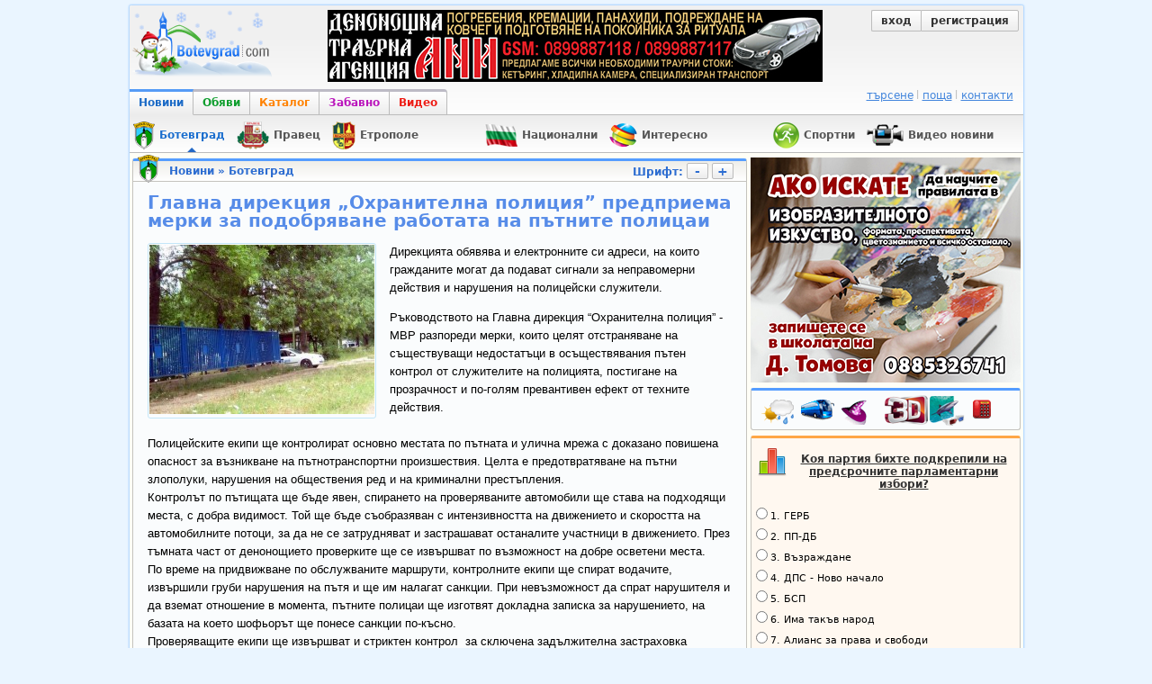

--- FILE ---
content_type: text/html; charset=utf-8
request_url: https://botevgrad.com/news/28509/Glavna-direkciya-Ohranitelna-policiya-predpriema-merki-za-podobryavane-rabotata-na-patnite-policai/
body_size: 13523
content:
<!doctype html>
<html xmlns="http://www.w3.org/1999/xhtml" xmlns:fb="https://www.facebook.com/2008/fbml" xmlns:og="http://ogp.me/ns#" lang="bg">
<head>
<meta http-equiv="Content-Type" content="text/html; charset=utf-8" />
<meta name="Description" content="Дирекцията обявява и електронните си адреси, на които гражданите могат да подават сигнали за неправомерни действия и нарушения на полицейски служители." />
<meta name="Keywords" content="пътна полиция, проверки" />
<meta name="viewport" content="width=1000">
<meta property="fb:app_id" content="203858145350">
<meta property="fb:pages" content="1076620600245781" />
<title>Botevgrad.com :: Главна дирекция „Охранителна полиция” предприема мерки за подобряване работата на пътните полицаи (Новини, Ботевград)</title>
<link type="text/css" rel="stylesheet" href="/css/common-1768122767.css" />
<link rel="icon" type="image/png" href="/images/bcfavicon.png" sizes="16x16" />
<link rel="apple-touch-icon" href="/images/apple-touch-logo-144.png" sizes="144x144" />
<link rel="alternate" type="application/rss+xml" title="Новини от Ботевград (местни новини) - botevgrad.com" href="/RSSNews/Botevgrad/" />
<link rel="alternate" type="application/rss+xml" title="Новини от Правец - botevgrad.com" href="/RSSNews/Pravec/" />
<link rel="alternate" type="application/rss+xml" title="Новини от Етрополе - botevgrad.com" href="/RSSNews/Etropole/" />
<link rel="alternate" type="application/rss+xml" title="Спортни новини - botevgrad.com" href="/RSSNews/Sport/" />
<link rel="alternate" type="application/rss+xml" title="Новини от България - botevgrad.com" href="/RSSNews/BG/" />
<link rel="alternate" type="application/rss+xml" title="Интересно - botevgrad.com" href="/RSSNews/Interesting/" />
<link rel="alternate" type="application/rss+xml" title="Всички новини - botevgrad.com" href="/RSSNews/" />

<meta name="facebook-domain-verification" content="jhohb0ty2n5ou3msycwj3zuhw7se13" />
<meta property="og:type" content="article" />
		<meta property="og:url" content="https://botevgrad.com/news/28509/Glavna-direkciya-Ohranitelna-policiya-predpriema-merki-za-podobryavane-rabotata-na-patnite-policai/" />
		<meta property="article:published_time" content="2010-11-15" />
		<meta property="article:section" content="Ботевград" />
		<meta property="article:tag" content="пътна полиция" />
			<meta property="article:tag" content="проверки" />
			<meta property="og:title" content="Главна дирекция „Охранителна полиция” предприема мерки за подобряване работата на пътните полицаи" />
		<meta property="og:description" content="Дирекцията обявява и електронните си адреси, на които гражданите могат да подават сигнали за неправомерни действия и нарушения на полицейски служители." />
		<meta property="og:image" content="https://botevgrad.com/uploads/news/2/28509/s1_s1IMG837.jpg" />
			

<script type="text/javascript">
	window.queueScript = function (callback) {
		queueScript.queue.push(callback);
	};
	window.queueScript.queue = [];
</script>

	<script defer data-domain="botevgrad.com" src="https://analytics.atlantisnet.bg/js/script.js"></script>
</head>
<body >

	<div id="fb-root"></div>
	<script async defer crossorigin="anonymous" src="https://connect.facebook.net/bg_BG/sdk.js#xfbml=1&version=v12.0" nonce="AvdW8EBc"></script>

<a id="mobile-page-toolbar" href="https://m.botevgrad.com/">
	<span style="vertical-align: middle; display: inline-block;">
		<span class="icon24-phone"></span>
	</span>
	<span style="vertical-align: middle; display: inline-block;">
		Вижте <span class="link-blue">мобилна версия</span> на Botevgrad.COM
	</span>
</a>

	<div class="main">
		<div class="header">
			<a class="logo" href="/"><img src="/images/logos/logo-christmas.png" alt="Botevgrad.COM" style="width: 190px; height: 85px;" /></a>

			<div class="advert">
									<ins data-revive-blockcampaign="1" data-revive-zoneid="37" data-revive-id="bffd19ca57affd20ef201ab34b11aa55"></ins>
					<script async src="https://reklama.botevgrad.com/www/delivery/asyncjs.php"></script>
							</div>

			<div class="customer-area">
				<div class="bc-button-group">
									<a class="bc-button left" href="/login/?next=%2Fnews%2F28509%2FGlavna-direkciya-Ohranitelna-policiya-predpriema-merki-za-podobryavane-rabotata-na-patnite-policai%2F">
						вход
					</a>
					<a class="bc-button right" href="/registration/">
						регистрация
					</a>
								</div>
			</div>

			<div style="clear: both;"></div>

			<div class="navbar-container">
				<a class="navbar-button news active" href="/">Новини</a>
				<a class="navbar-button adverts " href="/adverts/">Обяви</a>
				<a class="navbar-button catalogue " href="/guide/">Каталог</a>
				<a class="navbar-button fun " href="/fun/">Забавно</a>
				<a class="navbar-button video last" href="https://videos.botevgrad.com/">Видео</a>

				<ul class="additional-services-list">
					<li>
						<a href="/search/">търсене</a>
					</li>
					<li>
						<a target="_blank" href="https://mail.botevgrad.com/">поща</a>
					</li>
					<li class="last">
						<a href="/contactus/">контакти</a>
					</li>
				</ul>

				<div style="clear: both;"></div>
			</div>
		</div>

		<div class="submenu">
			<div class="subnav">
				
					<a class="selected" href="/botevgrad" style="margin-left: 0px;">
						<span class="news-section-icon news-section-icon-botevgrad"></span>
						<span class="label">
							<span class="title">Ботевград</span>
							<span class="arrow-up"></span>
						</span>
					</a>
					<a href="/pravec" style="margin-left: 0px;">
						<span class="news-section-icon news-section-icon-pravec"></span>
						<span class="label">
							<span class="title">Правец</span>
						</span>
					</a>
					<a href="/etropole" style="margin-left: 0px;">
						<span class="news-section-icon news-section-icon-etropole"></span>
						<span class="label">
							<span class="title">Етрополе</span>
						</span>
					</a>
					<a href="/bulgaria" style="margin-left: 60px;">
						<span class="news-section-icon news-section-icon-bulgaria"></span>
						<span class="label">
							<span class="title">Национални</span>
						</span>
					</a>
					<a href="/interesting" style="margin-left: 0px;">
						<span class="news-section-icon news-section-icon-interesting"></span>
						<span class="label">
							<span class="title">Интересно</span>
						</span>
					</a>
					<a href="/sport" style="margin-left: 60px;">
						<span class="news-section-icon news-section-icon-sport"></span>
						<span class="label">
							<span class="title">Спортни</span>
						</span>
					</a>
					<a href="/video" style="margin-left: 0px;">
						<span class="news-section-icon news-section-icon-video"></span>
						<span class="label">
							<span class="title">Видео новини</span>
						</span>
					</a>				<div style="clear: both;"></div>
			</div>

					</div>

		<div style="clear: both;"></div>

		<div class="content">
			<div class="mid minheight">
				<div class="container-box">
    <div class="news-section-icon news-section-icon-botevgrad"></div>

    <div class="header">
        <a href="https://botevgrad.com/news/" title="Всички новини">Новини</a>
        &raquo;
        <a href="https://botevgrad.com/news/botevgrad/" title="">
            Ботевград        </a>
		<div class="font-changer">
			Шрифт:
			<a href="javascript://" class="bc-button btn-font-changer" id="js-btn-font-decrease">-</a>
			<a href="javascript://" class="bc-button btn-font-changer" id="js-btn-font-increase">+</a>
		</div>
	</div>

    <div class="content" data-toggle="modal-gallery" data-target="#modal-gallery">
        <div class="spaced">
            <h1 class="news-title">Главна дирекция &bdquo;Охранителна полиция&rdquo; предприема мерки за подобряване работата на пътните полицаи</h1>

            
		<div class="image-box-news main-news-image-wrapper">
			<a rel="gallery"
				id="js-main-news-image" target="_blank" title="Главна дирекция „Охранителна полиция” предприема мерки за подобряване работата на пътните полицаи" href="https://botevgrad.com/uploads/cache/news/2/28509/inset-larger_1050x730_s1IMG837.jpg" data-description=""
			><img src="https://botevgrad.com/uploads/cache/news/2/28509/inset-larger_250x250_s1IMG837.jpg" alt="Главна дирекция „Охранителна полиция” предприема мерки за подобряване работата на пътните полицаи" /></a>
		
		</div>
            <div class="article-text" id="NewsText">
                <p>Дирекцията обявява и електронните си адреси, на които гражданите могат да подават сигнали за неправомерни действия и нарушения на полицейски служители.</p><p>Ръководството на Главна дирекция &ldquo;Охранителна полиция&rdquo; - МВР разпореди мерки, които целят отстраняване на съществуващи недостатъци в осъществявания пътен контрол от служителите на полицията, постигане на прозрачност и по-голям превантивен ефект от техните действия.<br />&nbsp;&nbsp;&nbsp;&nbsp;&nbsp;&nbsp;&nbsp;&nbsp; <br />Полицейските екипи ще контролират основно местата по пътната и улична мрежа с доказано повишена опасност за възникване на пътнотранспортни произшествия. Целта е предотвратяване на пътни злополуки, нарушения на обществения ред и на криминални престъпления. <br />Контролът по пътищата ще бъде явен, спирането на проверяваните автомобили ще става на подходящи места, с добра видимост. Той ще бъде съобразяван с интензивността на движението и скоростта на автомобилните потоци, за да не се затрудняват и застрашават останалите участници в движението. През тъмната част от денонощието проверките ще се извършват по възможност на добре осветени места. <br />По време на придвижване по обслужваните маршрути, контролните екипи ще спират водачите, извършили груби нарушения на пътя и ще им налагат санкции. При невъзможност да спрат нарушителя и да вземат отношение в момента, пътните полицаи ще изготвят докладна записка за нарушението, на базата на което шофьорът ще понесе санкции по-късно.<br />Проверяващите екипи ще извършват и стриктен контрол&nbsp; за сключена задължителна застраховка &ldquo;Гражданска отговорност&rdquo;.<br />Всички служители, които контролират пътното движение са задължени да бъдат със светлоотразителна жилетка и идентификационен бадж. </p><p>В съответствие с разпоредените мерки ръководството на ГД &bdquo;Охранителна полиция&rdquo; задължава началниците на служителите, извършващи пътен контрол,&nbsp;да осъществяват редовни явни и негласни проверки за законосъобразността на действията на нарядите, за уплътняването на работното време, за поведението на полицаите, провокиращо корупционни действия.&nbsp;&nbsp;&nbsp;&nbsp;&nbsp; <br /></p><p>Същевременно Главна дирекция &ldquo;Охранителна полиция&rdquo; оповестява електронния си адрес - <a href="mailto:gdop@mvr.bg"><strong>gdop@mvr.bg</strong></a> , и&nbsp; Интернет-страницата си -&nbsp; <a href="http://www.gdop.bg/"><strong>www.gdop.bg</strong></a>, на които гражданите могат да подават сигнали за неправомерни действия и нарушения на полицейски служители. По всеки получен сигнал ще се извършват детайлни проверки и при доказана вина ще се търси съответстващата отговорност. Такива адреси ще обявят всички областни дирекции в страната и СДВР. Припомняме, че гражданите могат да подават сигнали и на телефони: <strong>112, 166</strong> и <strong>02/982 35 36</strong>.</p><p>&nbsp;</p>            </div>

            <div class="clearboth"></div>
        </div>

        
        <div class="spaced">
            <a name="video"></a>
                        <div class="clearboth"></div>
            <br />

            <div class="NewsTagsLabel">Етикети към тази новина:</div><div class="clearboth"></div>
			<a class="NewsTagContainer" href="https://botevgrad.com/news/tag/%D0%BF%D1%8A%D1%82%D0%BD%D0%B0%20%D0%BF%D0%BE%D0%BB%D0%B8%D1%86%D0%B8%D1%8F/" title="пътна полиция">
				пътна полиция
			</a>
			
			<a class="NewsTagContainer" href="https://botevgrad.com/news/tag/%D0%BF%D1%80%D0%BE%D0%B2%D0%B5%D1%80%D0%BA%D0%B8/" title="проверки">
				проверки
			</a>
			<div class="clearboth" style="padding-top: 6px"></div>        </div>

        <div class="CommentsInfoStrip">
            <a style="text-decoration: none; font-weight: bold" href="#addNewComment" onclick="document.forms.addComment.elements.commentText.focus();">
                <span class="bc-icon-comment bc-display-inline-block">&nbsp;</span>
                Шестима вече изразиха своето мнение - споделете вашето!            </a>
        </div>

        <div class="spaced">
            <br /><br />

            <div class="floatright">
                <br /><span style="color:#444">Източник:</span> botevgrad.com<br /><span style="color:#444">Посещения:</span> 5269<br /><span style="color:#444">Дата:</span> 15.11.2010, 16:44<br />            </div>
            <div class="clearboth"></div>

            <div class="news-detailmenu">
                <a href="#comments">
                    коментари
                    <span style="font-size: 9px">(6)</span>
                </a>
                |
                <a href="#addNewComment" onclick="document.forms.addComment.elements.commentText.focus();">
                    коментирай
                </a>
                |
                                                <a href="javascript://" onclick="return Location.back();">обратно</a>
            </div>
        </div>

    </div>
</div>

<div style="margin: 0 auto 8px auto; text-align: center;">
	    <ins data-revive-zoneid="46" data-revive-id="bffd19ca57affd20ef201ab34b11aa55"></ins>
    <script async src="https://reklama.botevgrad.com/www/delivery/asyncjs.php"></script>
	
		<div style="display: inline-block; margin-left: 25px; vertical-align: top;">
	    <ins data-revive-zoneid="36" data-revive-id="bffd19ca57affd20ef201ab34b11aa55"></ins>
		<script async src="https://reklama.botevgrad.com/www/delivery/asyncjs.php"></script>
	</div>
	</div>

<div class="container-box">
    <div class="icon generic"></div>
    <div class="header">Подобни новини</div>
    <div class="content">
        <div class="spaced">
            
					<div style="padding-left: 5px; height: 54px; margin-bottom: 2px;">
						<a href="/news/37294/Patna-policiya-startira-operaciya-za-zadaljitelnata-zastrahovka-Grajdanska-otgovornost/">
							<img data-original="https://botevgrad.com/uploads/cache/news/3/37294/outbound_85x60_s156.bmp" class="image-box-news lazy" style="width: 50px; height: 50px; margin-right: 10px;" align="left" />
						</a>
						<a style="color:#578ce8; display: block; margin-bottom: 5px; text-decoration: none; font-size:12px; font-weight: bold;" href="/news/37294/Patna-policiya-startira-operaciya-za-zadaljitelnata-zastrahovka-Grajdanska-otgovornost/">
							„Пътна полиция” стартира операция за задължителната застраховка „Гражданска отговорност”
						</a>
						<span style="color:#5e8ee1; font-size: 11px;">
							03.01.2012, 13:25
						</span>
					</div><div class="cseparator" style="padding-top:0; padding-bottom:2px; background-color:#f5faff;"></div>
					<div style="padding-left: 5px; height: 54px; margin-bottom: 2px;">
						<a href="/news/52579/Zapochna-ednosedmichna-mejdunarodna-operaciya-za-paten-kontrol/">
							<img data-original="https://botevgrad.com/uploads/cache/news/5/52579/outbound_85x60_insetlarger1050x730js2Lg8TUN.jpg" class="image-box-news lazy" style="width: 50px; height: 50px; margin-right: 10px;" align="left" />
						</a>
						<a style="color:#578ce8; display: block; margin-bottom: 5px; text-decoration: none; font-size:12px; font-weight: bold;" href="/news/52579/Zapochna-ednosedmichna-mejdunarodna-operaciya-za-paten-kontrol/">
							Започна едноседмична международна операция за пътен контрол
						</a>
						<span style="color:#5e8ee1; font-size: 11px;">
							09.12.2013, 13:26
						</span>
					</div><div class="cseparator" style="padding-top:0; padding-bottom:2px; background-color:#f5faff;"></div>
					<div style="padding-left: 5px; height: 54px; margin-bottom: 2px;">
						<a href="/news/32044/Zasileni-merki-za-bezopasnost-na-dvijenieto-predpriema-patnata-policiya/">
							<img data-original="https://botevgrad.com/uploads/cache/news/3/32044/outbound_85x60_policemagistrala.jpg" class="image-box-news lazy" style="width: 50px; height: 50px; margin-right: 10px;" align="left" />
						</a>
						<a style="color:#578ce8; display: block; margin-bottom: 5px; text-decoration: none; font-size:12px; font-weight: bold;" href="/news/32044/Zasileni-merki-za-bezopasnost-na-dvijenieto-predpriema-patnata-policiya/">
							Засилени мерки за безопасност на движението предприема пътната полиция
						</a>
						<span style="color:#5e8ee1; font-size: 11px;">
							29.04.2011, 16:40
						</span>
					</div><div class="cseparator" style="padding-top:0; padding-bottom:2px; background-color:#f5faff;"></div>
					<div style="padding-left: 5px; height: 54px; margin-bottom: 2px;">
						<a href="/news/89470/Utre--29-dekemvri-sektor-Patna-policiya-pri-ODMVR-Sofiya-shte-raboti-s-grajdani-do-1230-chasa/">
							<img data-original="https://botevgrad.com/uploads/cache/news/8/89470/outbound_85x60_DSC9536.jpg" class="image-box-news lazy" style="width: 50px; height: 50px; margin-right: 10px;" align="left" />
						</a>
						<a style="color:#578ce8; display: block; margin-bottom: 5px; text-decoration: none; font-size:12px; font-weight: bold;" href="/news/89470/Utre--29-dekemvri-sektor-Patna-policiya-pri-ODMVR-Sofiya-shte-raboti-s-grajdani-do-1230-chasa/">
							Утре – 29 декември, сектор "Пътна полиция" при ОДМВР-София ще работи с граждани до 12:30 часа
						</a>
						<span style="color:#5e8ee1; font-size: 11px;">
							28.12.2023, 10:20
						</span>
					</div>        </div>
    </div>
</div>

<div class="container-box">
    <div class="icon comment"></div>
    <div class="header">
        Коментари
		<a class="floatright" href="javascript://" onclick="parent.location = parent.location='#addNewComment'; document.forms.addComment.elements.commentText.focus(); return true;">
			добави коментар
		</a>
    </div>
    <a name="comments"></a>
    <div class="content">
        <div style="padding-top: 5px;"></div>
        <div class="fb-comments" data-href="https://botevgrad.com/news/28509/" data-width="680" data-numposts="5" data-colorscheme="light"></div>
        <div id="commentsContainer">
            
			<div class="news-comment" style="border-bottom: 0; padding-left: 10px;">
				<h3 style="font-size: 110%;">
					
				Коментари от регистрирани и анонимни потребители.
				<a href="javascript://" class="js-btn-change-comment-display-preference"
					data-preference="registered">Скрий анонимните коментари</a>
			
				</h3>
			</div>
		
		<div class="clearboth"></div><a name="comment1"></a>
		<div id="comment186809Container" class="news-comment ">
			
			<div class="cheader">
				<table width="100%" style="height:10px;">
				<tr>
					<td nowrap="nowrap">
						
						<label for="comment-label-1" style="color: #d94755;">#1</label>
						Guest,
						<span style="text-transform: lowercase;" title="15.11.10, 18:25">преди 15 години</span>
					</td>
					<td align="right">
						
		<div class="clearboth" style="padding-top: 6px"></div>
		<div class="floatright" style="font-style: italic">
			<span
				id="js-comment-186809-rating"
				class="rating-container js-comment-rating-container"
				data-comment-id="186809"
				style=""
			>
				<span style="color: #8e8e8e">(+1)</span>
			</span>
			<span id="js-comment-vote-186809-hands" style="display: inline-block;">
				<a href="javascript://" class="js-comment-vote js-comment-vote-hand-container-186809 vote-hand-container" data-is-upvote="1" data-comment-id="186809">
					<span class="vote-hand up"></span>
					<span id="js-comment-186809-upvotes"
						class="color-tooltip votes-container">
						1
					</span>
				</a>
				<a href="javascript://" class="js-comment-vote js-comment-vote-hand-container-186809 vote-hand-container" data-is-upvote="0" data-comment-id="186809">
					<span class="vote-hand down"></span>
					<span id="js-comment-186809-downvotes"
						class="color-tooltip votes-container">
						0
					</span>
				</a>
				
			</span>
		</div>
					</td>
				</tr>
				</table>
			</div>
			<div class="cseparator"></div>
			<div class="ccontent">
				<table>
				<tr>
					<td width="1%" valign="top">
						
						<img class="avatar" style="width: 70px; height: 58px;" src="/images/noavatar.png" alt="Avatar" />
						
					</td>
					<td valign="top">
						<div id="comment186809Data">
							че ще ги прочетат е ясно, но дали някой ще им обърне и капка внимание е друг въпрос
						</div>
						<div class="floatright" style="margin: 5px 2px;">
							
							
							
							
						</div>
						<div style="clear: both;"></div>
						
						<div class="floatright" style="margin: 5px 2px;">
							
				<a href="javascript://" class="js-comment-flag" data-comment-id="186809">
					<em><small>сигнализирай за неуместен коментар</small></em>
				</a>
			
						</div>
					</td>
				</tr>
				</table>
			</div>
		</div>
		<div class="clearboth"></div><a name="comment2"></a>
		<div id="comment186811Container" class="news-comment ">
			
			<div class="cheader">
				<table width="100%" style="height:10px;">
				<tr>
					<td nowrap="nowrap">
						
						<label for="comment-label-2" style="color: #d94755;">#2</label>
						Guest,
						<span style="text-transform: lowercase;" title="15.11.10, 18:32">преди 15 години</span>
					</td>
					<td align="right">
						
		<div class="clearboth" style="padding-top: 6px"></div>
		<div class="floatright" style="font-style: italic">
			<span
				id="js-comment-186811-rating"
				class="rating-container js-comment-rating-container"
				data-comment-id="186811"
				style=""
			>
				<span style="color: #8e8e8e">(+1)</span>
			</span>
			<span id="js-comment-vote-186811-hands" style="display: inline-block;">
				<a href="javascript://" class="js-comment-vote js-comment-vote-hand-container-186811 vote-hand-container" data-is-upvote="1" data-comment-id="186811">
					<span class="vote-hand up"></span>
					<span id="js-comment-186811-upvotes"
						class="color-tooltip votes-container">
						1
					</span>
				</a>
				<a href="javascript://" class="js-comment-vote js-comment-vote-hand-container-186811 vote-hand-container" data-is-upvote="0" data-comment-id="186811">
					<span class="vote-hand down"></span>
					<span id="js-comment-186811-downvotes"
						class="color-tooltip votes-container">
						0
					</span>
				</a>
				
			</span>
		</div>
					</td>
				</tr>
				</table>
			</div>
			<div class="cseparator"></div>
			<div class="ccontent">
				<table>
				<tr>
					<td width="1%" valign="top">
						
						<img class="avatar" style="width: 70px; height: 58px;" src="/images/noavatar.png" alt="Avatar" />
						
					</td>
					<td valign="top">
						<div id="comment186811Data">
							И к&#039;во праим сега? Нищо ново под слънцето - онази синя банкнота, на която пише числото 20, пак ще върши работа, освен ако някой не се е натряскал или натресъл.<br />
Единствената новост е, че &quot;При невъзможност да спрат нарушителя и да вземат отношение в момента, пътните полицаи ще изготвят докладна записка за нарушението, на базата на което шофьорът ще понесе санкции по-късно.&quot;<br />
Казано на елементарен език, пътен полицай Сульо ти има зъб за нещо, например, че чукаш жена му, &quot;патрулира&quot; с колегата Пульо и двамата се уговарят, че са те видели да ... (каквото им измислят главите), ама не са могли да те спрат и да вземат отношение в момента.<br />
След това изготвят докладна записка за &quot;нарушението&quot;, на базата на което по-късно ти режат главата.
						</div>
						<div class="floatright" style="margin: 5px 2px;">
							
							
							
							
						</div>
						<div style="clear: both;"></div>
						
						<div class="floatright" style="margin: 5px 2px;">
							
				<a href="javascript://" class="js-comment-flag" data-comment-id="186811">
					<em><small>сигнализирай за неуместен коментар</small></em>
				</a>
			
						</div>
					</td>
				</tr>
				</table>
			</div>
		</div>
		<div class="clearboth"></div><a name="comment3"></a>
		<div id="comment186815Container" class="news-comment ">
			
			<div class="cheader">
				<table width="100%" style="height:10px;">
				<tr>
					<td nowrap="nowrap">
						
						<label for="comment-label-3" style="color: #d94755;">#3</label>
						<a href="/userdetails/Admin/"><font style="border-bottom: 1px solid rgb(176, 217, 248); font-size: 11px; font-family: Verdana; color: #014172;">Admin</font></a>,
						<span style="text-transform: lowercase;" title="15.11.10, 18:50">преди 15 години</span>
					</td>
					<td align="right">
						
		<div class="clearboth" style="padding-top: 6px"></div>
		<div class="floatright" style="font-style: italic">
			<span
				id="js-comment-186815-rating"
				class="rating-container js-comment-rating-container"
				data-comment-id="186815"
				style=""
			>
				<span style="color: #8e8e8e">(+1)</span>
			</span>
			<span id="js-comment-vote-186815-hands" style="display: inline-block;">
				<a href="javascript://" class="js-comment-vote js-comment-vote-hand-container-186815 vote-hand-container" data-is-upvote="1" data-comment-id="186815">
					<span class="vote-hand up"></span>
					<span id="js-comment-186815-upvotes"
						class="color-tooltip votes-container">
						1
					</span>
				</a>
				<a href="javascript://" class="js-comment-vote js-comment-vote-hand-container-186815 vote-hand-container" data-is-upvote="0" data-comment-id="186815">
					<span class="vote-hand down"></span>
					<span id="js-comment-186815-downvotes"
						class="color-tooltip votes-container">
						0
					</span>
				</a>
				
			</span>
		</div>
					</td>
				</tr>
				</table>
			</div>
			<div class="cseparator"></div>
			<div class="ccontent">
				<table>
				<tr>
					<td width="1%" valign="top">
						<a href="/userdetails/Admin/">
						<img class="avatar" style="width: 70px; height: 58px;" src="/images/noavatarRegistered.png" alt="Avatar" />
						</a>
					</td>
					<td valign="top">
						<div id="comment186815Data">
							И указаният сайт е перфектен - не се отваря. Оплаквания при арменския поп, както си знаеме ще я караме явно. Като вдигнаха глобите двойно за скорост пак им дават възможност момчетата в униформа да си пооправят финансовото положение за сметка пак на нас, изнервените, стресирани от идиотската маркировака по пътищата. Трябва да се махнат половината от глупавите ограничения по пътищата и чак тогава да се вдигат глобите.
						</div>
						<div class="floatright" style="margin: 5px 2px;">
							
							
							
							
						</div>
						<div style="clear: both;"></div>
						
						<div class="floatright" style="margin: 5px 2px;">
							
				<a href="javascript://" class="js-comment-flag" data-comment-id="186815">
					<em><small>сигнализирай за неуместен коментар</small></em>
				</a>
			
						</div>
					</td>
				</tr>
				</table>
			</div>
		</div>
		<div class="clearboth"></div><a name="comment4"></a>
		<div id="comment186925Container" class="news-comment ">
			
			<div class="cheader">
				<table width="100%" style="height:10px;">
				<tr>
					<td nowrap="nowrap">
						
						<label for="comment-label-4" style="color: #d94755;">#4</label>
						Guest,
						<span style="text-transform: lowercase;" title="16.11.10, 09:18">преди 15 години</span>
					</td>
					<td align="right">
						
		<div class="clearboth" style="padding-top: 6px"></div>
		<div class="floatright" style="font-style: italic">
			<span
				id="js-comment-186925-rating"
				class="rating-container js-comment-rating-container"
				data-comment-id="186925"
				style=""
			>
				<span style="color: #8e8e8e">(+1)</span>
			</span>
			<span id="js-comment-vote-186925-hands" style="display: inline-block;">
				<a href="javascript://" class="js-comment-vote js-comment-vote-hand-container-186925 vote-hand-container" data-is-upvote="1" data-comment-id="186925">
					<span class="vote-hand up"></span>
					<span id="js-comment-186925-upvotes"
						class="color-tooltip votes-container">
						1
					</span>
				</a>
				<a href="javascript://" class="js-comment-vote js-comment-vote-hand-container-186925 vote-hand-container" data-is-upvote="0" data-comment-id="186925">
					<span class="vote-hand down"></span>
					<span id="js-comment-186925-downvotes"
						class="color-tooltip votes-container">
						0
					</span>
				</a>
				
			</span>
		</div>
					</td>
				</tr>
				</table>
			</div>
			<div class="cseparator"></div>
			<div class="ccontent">
				<table>
				<tr>
					<td width="1%" valign="top">
						
						<img class="avatar" style="width: 70px; height: 58px;" src="/images/noavatar.png" alt="Avatar" />
						
					</td>
					<td valign="top">
						<div id="comment186925Data">
							Направете анкета:Харесва ли ви това,че всички улици в града,асфалтирани с нашите пари,имат толкова направени гърбици неотговарящи на никаквъв стандарт!<br />
Започвам да си мисля, че някой автосервиз е спонсор за изграждането на тези &quot;съоражения&quot;, или града се подготвя за ГИНЕС с техният брой на глава от населението!
						</div>
						<div class="floatright" style="margin: 5px 2px;">
							
							
							
							
						</div>
						<div style="clear: both;"></div>
						
						<div class="floatright" style="margin: 5px 2px;">
							
				<a href="javascript://" class="js-comment-flag" data-comment-id="186925">
					<em><small>сигнализирай за неуместен коментар</small></em>
				</a>
			
						</div>
					</td>
				</tr>
				</table>
			</div>
		</div>
		<div class="clearboth"></div><a name="comment5"></a>
		<div id="comment186942Container" class="news-comment ">
			
			<div class="cheader">
				<table width="100%" style="height:10px;">
				<tr>
					<td nowrap="nowrap">
						
						<label for="comment-label-5" style="color: #d94755;">#5</label>
						Guest,
						<span style="text-transform: lowercase;" title="16.11.10, 10:06">преди 15 години</span>
					</td>
					<td align="right">
						
		<div class="clearboth" style="padding-top: 6px"></div>
		<div class="floatright" style="font-style: italic">
			<span
				id="js-comment-186942-rating"
				class="rating-container js-comment-rating-container"
				data-comment-id="186942"
				style=""
			>
				<span style="color: #8e8e8e">(+1)</span>
			</span>
			<span id="js-comment-vote-186942-hands" style="display: inline-block;">
				<a href="javascript://" class="js-comment-vote js-comment-vote-hand-container-186942 vote-hand-container" data-is-upvote="1" data-comment-id="186942">
					<span class="vote-hand up"></span>
					<span id="js-comment-186942-upvotes"
						class="color-tooltip votes-container">
						1
					</span>
				</a>
				<a href="javascript://" class="js-comment-vote js-comment-vote-hand-container-186942 vote-hand-container" data-is-upvote="0" data-comment-id="186942">
					<span class="vote-hand down"></span>
					<span id="js-comment-186942-downvotes"
						class="color-tooltip votes-container">
						0
					</span>
				</a>
				
			</span>
		</div>
					</td>
				</tr>
				</table>
			</div>
			<div class="cseparator"></div>
			<div class="ccontent">
				<table>
				<tr>
					<td width="1%" valign="top">
						
						<img class="avatar" style="width: 70px; height: 58px;" src="/images/noavatar.png" alt="Avatar" />
						
					</td>
					<td valign="top">
						<div id="comment186942Data">
							Защо  се чудите? Фирмите  които  се  занимаваха  с  асфалтиране  фалираха  защото  нямат  работа. Това  което  се  прави  сега  е абсолютна  порнография. Дори  не  подлежи  на  коментар.Аз  подкрепям  №4, защото  никой  не  ми  плаща  ремонтите  на  колата.
						</div>
						<div class="floatright" style="margin: 5px 2px;">
							
							
							
							
						</div>
						<div style="clear: both;"></div>
						
						<div class="floatright" style="margin: 5px 2px;">
							
				<a href="javascript://" class="js-comment-flag" data-comment-id="186942">
					<em><small>сигнализирай за неуместен коментар</small></em>
				</a>
			
						</div>
					</td>
				</tr>
				</table>
			</div>
		</div>
		<div class="clearboth"></div><a name="comment6"></a>
		<div id="comment186962Container" class="news-comment ">
			
			<div class="cheader">
				<table width="100%" style="height:10px;">
				<tr>
					<td nowrap="nowrap">
						
						<label for="comment-label-6" style="color: #d94755;">#6</label>
						<a href="/userdetails/Admin/"><font style="border-bottom: 1px solid rgb(176, 217, 248); font-size: 11px; font-family: Verdana; color: #014172;">Admin</font></a>,
						<span style="text-transform: lowercase;" title="16.11.10, 13:26">преди 15 години</span>
					</td>
					<td align="right">
						
		<div class="clearboth" style="padding-top: 6px"></div>
		<div class="floatright" style="font-style: italic">
			<span
				id="js-comment-186962-rating"
				class="rating-container js-comment-rating-container"
				data-comment-id="186962"
				style=""
			>
				<span style="color: #8e8e8e">(+1)</span>
			</span>
			<span id="js-comment-vote-186962-hands" style="display: inline-block;">
				<a href="javascript://" class="js-comment-vote js-comment-vote-hand-container-186962 vote-hand-container" data-is-upvote="1" data-comment-id="186962">
					<span class="vote-hand up"></span>
					<span id="js-comment-186962-upvotes"
						class="color-tooltip votes-container">
						1
					</span>
				</a>
				<a href="javascript://" class="js-comment-vote js-comment-vote-hand-container-186962 vote-hand-container" data-is-upvote="0" data-comment-id="186962">
					<span class="vote-hand down"></span>
					<span id="js-comment-186962-downvotes"
						class="color-tooltip votes-container">
						0
					</span>
				</a>
				
			</span>
		</div>
					</td>
				</tr>
				</table>
			</div>
			<div class="cseparator"></div>
			<div class="ccontent">
				<table>
				<tr>
					<td width="1%" valign="top">
						<a href="/userdetails/Admin/">
						<img class="avatar" style="width: 70px; height: 58px;" src="/images/noavatarRegistered.png" alt="Avatar" />
						</a>
					</td>
					<td valign="top">
						<div id="comment186962Data">
							Наистина не са нужни толкова много гърбици, има достаъчно дупки за това  <img src="https://botevgrad.com/images/emotions/icon_biggrin.gif" alt="Много щастлив" title="Много щастлив" /> 
						</div>
						<div class="floatright" style="margin: 5px 2px;">
							
							
							
							
						</div>
						<div style="clear: both;"></div>
						
						<div class="floatright" style="margin: 5px 2px;">
							
				<a href="javascript://" class="js-comment-flag" data-comment-id="186962">
					<em><small>сигнализирай за неуместен коментар</small></em>
				</a>
			
						</div>
					</td>
				</tr>
				</table>
			</div>
		</div><div id="newCommentContainer"></div><a name="addNewComment"></a>
		<div id="addNewCommentContainer" style="display: block;margin-left:10px;">
		<center>
			<div class="clearboth" style="padding-top: 10px;"></div>
			<ins data-revive-blockcampaign="1" data-revive-zoneid="45" data-revive-id="bffd19ca57affd20ef201ab34b11aa55"></ins>
			<script async src="https://reklama.botevgrad.com/www/delivery/asyncjs.php"></script>
			<div class="clearboth" style="padding-top: 10px;"></div>
		</center>
				<strong style="margin-left:5px;">
					Изразете вашето мнение:
					<br />
					<span style="margin-left: 5px; color:red;">Моля, спазвайте добрия тон и не използвайте нецензурни и обидни изрази!</span>
				</strong>
				<form id="addComment" action="" onsubmit="$('#commentSubmitBtn').attr('disabled', true); Sijax.request('addUserComment', [Sijax.getFormValues('#addComment')]); return false;">
				<table class="comment"><tr>
				<td>
				<textarea name="commentText" rows="5" cols="80" style="width: 500px; height: 90px;" ></textarea>
				
        <div class="color-tooltip-dark" style="font-size: 9px; text-align: justify; margin: 6px 0;">
            <strong style="font-size: 11px;">*</strong>
            Съгласно българското законодателство, <strong>botevgrad.com</strong>
            е длъжен да съхранява, и да предоставя на компетентните органи, при поискване,
            данни за публикации и коментари, поместени на страниците на сайта!
        </div>
        
				
				<input id="commentSubmitBtn" class="bc-button" value="Публикувай" type="submit" />
				<a href="https://botevgrad.com/profile/" target="_blank">Персонализирайте профила си</a>
				</td><td class="emoticons" style="width:110px;" valign="top">
					<img
						src="https://botevgrad.com/images/emotions/icon_biggrin.gif" alt="Много щастлив" title="Много щастлив"
						onclick="emoticon('addComment', 'commentText', ':D');"/>
					<img
						src="https://botevgrad.com/images/emotions/icon_smile.gif" alt="Усмивка" title="Усмивка"
						onclick="emoticon('addComment', 'commentText', ':)');"/>
					<img
						src="https://botevgrad.com/images/emotions/icon_sad.gif" alt="Тъжен" title="Тъжен"
						onclick="emoticon('addComment', 'commentText', ':(');"/>
					<img
						src="https://botevgrad.com/images/emotions/icon_surprised.gif" alt="Изненадан" title="Изненадан"
						onclick="emoticon('addComment', 'commentText', ':o:');"/>
					<img
						src="https://botevgrad.com/images/emotions/icon_eek.gif" alt="Шокиран" title="Шокиран"
						onclick="emoticon('addComment', 'commentText', ':shock:');"/>
					<img
						src="https://botevgrad.com/images/emotions/icon_confused.gif" alt="Объркан" title="Объркан"
						onclick="emoticon('addComment', 'commentText', ':conf:');"/>
					<img
						src="https://botevgrad.com/images/emotions/icon_cool.gif" alt="Кул" title="Кул"
						onclick="emoticon('addComment', 'commentText', '8)');"/>
					<img
						src="https://botevgrad.com/images/emotions/icon_lol.gif" alt="Смее се" title="Смее се"
						onclick="emoticon('addComment', 'commentText', ':lol:');"/>
					<img
						src="https://botevgrad.com/images/emotions/mad.gif" alt="Бесен" title="Бесен"
						onclick="emoticon('addComment', 'commentText', ':x');"/>
					<img
						src="https://botevgrad.com/images/emotions/icon_razz.gif" alt="Плези се" title="Плези се"
						onclick="emoticon('addComment', 'commentText', ':P');"/>
					<img
						src="https://botevgrad.com/images/emotions/icon_redface.gif" alt="Отегчен" title="Отегчен"
						onclick="emoticon('addComment', 'commentText', ':uups:');"/>
					<img
						src="https://botevgrad.com/images/emotions/icon_cry.gif" alt="Реве или много тъжен" title="Реве или много тъжен"
						onclick="emoticon('addComment', 'commentText', ':cry:');"/>
					<img
						src="https://botevgrad.com/images/emotions/icon_evil.gif" alt="Лош или много луд" title="Лош или много луд"
						onclick="emoticon('addComment', 'commentText', ':evil:');"/>
					<img
						src="https://botevgrad.com/images/emotions/icon_twisted.gif" alt="Палав" title="Палав"
						onclick="emoticon('addComment', 'commentText', ':twisted:');"/>
					<img
						src="https://botevgrad.com/images/emotions/icon_rolleyes.gif" alt="Чуди се" title="Чуди се"
						onclick="emoticon('addComment', 'commentText', ':roll:');"/>
					<img
						src="https://botevgrad.com/images/emotions/icon_wink.gif" alt="Намига" title="Намига"
						onclick="emoticon('addComment', 'commentText', ':wink:');"/>
					<img
						src="https://botevgrad.com/images/emotions/icon_exclaim.gif" alt="Удивителна" title="Удивителна"
						onclick="emoticon('addComment', 'commentText', ':!:');"/>
					<img
						src="https://botevgrad.com/images/emotions/icon_question.gif" alt="Въпрос" title="Въпрос"
						onclick="emoticon('addComment', 'commentText', ':?:');"/>
					<img
						src="https://botevgrad.com/images/emotions/icon_idea.gif" alt="Идея" title="Идея"
						onclick="emoticon('addComment', 'commentText', ':idea:');"/>
					<img
						src="https://botevgrad.com/images/emotions/icon_arrow.gif" alt="Стрелка" title="Стрелка"
						onclick="emoticon('addComment', 'commentText', ':arrow:');"/>
					<img
						src="https://botevgrad.com/images/emotions/bc.gif" alt="Botevgrad.com" title="Botevgrad.com"
						onclick="emoticon('addComment', 'commentText', ':bc:');"/>
					<img
						src="https://botevgrad.com/images/emotions/vbc.gif" alt="videos.botevgrad.com" title="videos.botevgrad.com"
						onclick="emoticon('addComment', 'commentText', ':vbc:');"/></td></tr></table></form></div>        </div>

            </div>
</div>

<div id="modal-gallery" class="modal modal-gallery hide" data-backdrop="static">
    <div class="modal-header">
        <a class="close" data-dismiss="modal">&times;</a>
        <h2 class="modal-title"></h2>
    </div>
    <div class="modal-body"><div class="modal-image"></div></div>
    <div class="modal-footer">
        <div class="color-tooltip-dark pull-right">
            Снимка
            <span id="modal-gallery-current-index"></span>
            от
            <span id="modal-gallery-total-images"></span>
        </div>
        <div class="clearboth"></div>
        <h2 class="pull-left" style="margin: 0;" id="modal-gallery-image-description"></h2>
    </div>
</div>

<script type="text/javascript">
queueScript(function () {
	var initialSize = parseInt($('#NewsText').css('font-size'), 10),
		currentSize = initialSize,
		setSize = function (size) {
			currentSize = (size < initialSize ? initialSize : size);
			$('#NewsText').css('font-size', currentSize + 'px');
			$('#NewsText').css('line-height', '125%');
		};

	$('#js-btn-font-decrease').click(function () {
		setSize(currentSize - 3);
	});

	$('#js-btn-font-increase').click(function () {
		setSize(currentSize + 3);
	});

	$(document).on('click', '.js-btn-change-comment-display-preference', function (ev) {
		ev.preventDefault();
		Sijax.request('changeCommentDisplayPreference', [$(this).data('preference')]);
	});
});
</script>

			</div>
			<div class="right minheight">

			<div class="even sidebar">
							<div style="height: 250px;">
					<ins data-revive-blockcampaign="1" data-revive-zoneid="38" data-revive-id="bffd19ca57affd20ef201ab34b11aa55"></ins>
					<script async src="https://reklama.botevgrad.com/www/delivery/asyncjs.php"></script>
				</div>
			
			<div class="container-box">
				<div class="content" style="padding-top: 3px;">
					<a href="/weather/" class="bc-icon-useful-weather" title="Прогноза за времето"></a>
					<a href="/busses/" class="bc-icon-useful-busses" title="Автобусни разписания"></a>
					<a href="/horoscope/" class="bc-icon-useful-horoscope" title="Дневен хороскоп"></a>
					<a target="_blank" href="https://kinoforum.bg/" class="bc-icon-useful-3d-cinema" title="Кино Форум"></a>
					<a href="/phones/" class="bc-icon-useful-phones" title="Полезни телефони"></a>
				</div>
			</div>

			
		<div class="container-box catalogue">
			<div class="floatleft">
				<a href="/icomments/230/" class="icon-inquiry" style="display: inline-block; margin: 10px 0 0 5px;"></a>
			</div>
			<h4><a href="/icomments/230/" style="color: #333;">Коя партия бихте подкрепили на предсрочните парламентарни избори?</a></h4>
			<div style="clear: both;"></div>
			<form id="js-form-inquiry-area-vote-230"><label class="inquiry-answer" style="text-align: left; font-size: 90%; padding: 0px;"><input type="radio" name="vote" class="js-inquiry-area-radio-answer" value="1226" />1. ГЕРБ</label><label class="inquiry-answer" style="text-align: left; font-size: 90%; padding: 0px;"><input type="radio" name="vote" class="js-inquiry-area-radio-answer" value="1227" />2. ПП-ДБ</label><label class="inquiry-answer" style="text-align: left; font-size: 90%; padding: 0px;"><input type="radio" name="vote" class="js-inquiry-area-radio-answer" value="1228" />3. Възраждане</label><label class="inquiry-answer" style="text-align: left; font-size: 90%; padding: 0px;"><input type="radio" name="vote" class="js-inquiry-area-radio-answer" value="1229" />4. ДПС - Ново начало</label><label class="inquiry-answer" style="text-align: left; font-size: 90%; padding: 0px;"><input type="radio" name="vote" class="js-inquiry-area-radio-answer" value="1230" />5. БСП</label><label class="inquiry-answer" style="text-align: left; font-size: 90%; padding: 0px;"><input type="radio" name="vote" class="js-inquiry-area-radio-answer" value="1231" />6. Има такъв народ</label><label class="inquiry-answer" style="text-align: left; font-size: 90%; padding: 0px;"><input type="radio" name="vote" class="js-inquiry-area-radio-answer" value="1232" />7. Алианс за права и свободи</label><label class="inquiry-answer" style="text-align: left; font-size: 90%; padding: 0px;"><input type="radio" name="vote" class="js-inquiry-area-radio-answer" value="1233" />8. МЕЧ</label><label class="inquiry-answer" style="text-align: left; font-size: 90%; padding: 0px;"><input type="radio" name="vote" class="js-inquiry-area-radio-answer" value="1234" />9. Величие</label><label class="inquiry-answer" style="text-align: left; font-size: 90%; padding: 0px;"><input type="radio" name="vote" class="js-inquiry-area-radio-answer" value="1235" />10. Друга</label><label class="inquiry-answer" style="text-align: left; font-size: 90%; padding: 0px;"><input type="radio" name="vote" class="js-inquiry-area-radio-answer" value="1236" />11. Не подкрепям никого</label><button type="submit" id="js-btn-inquiry-area-vote" class="bc-button" style="margin-bottom: 10px;">Гласувай</button></form>
			<script type="text/javascript">
				queueScript(function () {
					$("#js-form-inquiry-area-vote-230").submit(function (ev) {
						ev.preventDefault();
						var $choice = $(this).find("input[type=radio]:checked");
						if ($choice.length === 0) {
							alert("Изберете отговор.");
							return;
						}
						Sijax.request("voteForInquiry", [230, $choice.val()]);
					});
				});
			</script>
		</div>
			<div class="smallsidecontainer">
			<div class="localnewsheader"><p>Последните местни новини</p></div>
			<div class="homecontent" style="background-color: #FCFAE9; padding-left: 3px;"><table class="newstop2"><tr><td width="1%"><img src="https://botevgrad.com/uploads/cache/news/9/94768/outbound_55x80_Screenshot20260118151712Chrome.jpg" class="thumbnail" style="width:47px; height:72px; " align="left" id="localNewsIdentification" alt="снимка" /></td>
<td width="50%" valign="top" nowrap="nowrap" align="left" style="line-height:15px;"><a style="text-decoration:none;" onmouseover="document.getElementById('localNewsIdentification').src = 'https://botevgrad.com/uploads/cache/news/9/94768/outbound_55x80_Screenshot20260118151712Chrome.jpg';" href="/news/94768/Nova-mashtabna-shema-s-lizingovi-koli-ot-chujbina/"><span class="bc-arrow-right" style="margin-right: 4px">&nbsp;</span><font style=" font-size: 11px; border-bottom: 1px solid #B0D9F8; font-family: Verdana; color:#024D86;">Нова мащабна схема с лизингов..</font></a><br /><a style="text-decoration:none;" onmouseover="document.getElementById('localNewsIdentification').src = 'https://botevgrad.com/uploads/cache/news/9/94761/outbound_55x80_1.jpg';" href="/news/94761/Mnogofamilnata-jilishtna-sgrada-v-kvartal-Iztok-poluchi-Akt-15/"><span class="bc-arrow-right" style="margin-right: 4px">&nbsp;</span><font style=" font-size: 11px; border-bottom: 1px solid #B0D9F8; font-family: Verdana; color:#024D86;">Многофамилната жилищна сграда..</font></a><br /><a style="text-decoration:none;" onmouseover="document.getElementById('localNewsIdentification').src = 'https://botevgrad.com/uploads/cache/news/9/94760/outbound_55x80_s1s1insetlarger1050x730insetlarger1050x730KMETSTVOTRUDOVETZ13.jpg';" href="/news/94760/Laduvane-v-Trudovec/"><span class="bc-arrow-right" style="margin-right: 4px">&nbsp;</span><font style=" font-size: 11px; border-bottom: 1px solid #B0D9F8; font-family: Verdana; color:#024D86;">Ладуване в Трудовец</font></a><br /><a style="text-decoration:none;" onmouseover="document.getElementById('localNewsIdentification').src = 'https://botevgrad.com/uploads/cache/news/9/94758/outbound_55x80_Screenshot20260116204835Chrome.jpg';" href="/news/94758/Prodaljava-otstranyavaneto-na-avariyata-na-dovejdasht-vodoprovod-sobstvenost-na-Napoitelni-sistemi/"><span class="bc-arrow-right" style="margin-right: 4px">&nbsp;</span><font style=" font-size: 11px; border-bottom: 1px solid #B0D9F8; font-family: Verdana; color:#024D86;">Продължава отстраняването на ..</font></a><br /><a style="text-decoration:none;" onmouseover="document.getElementById('localNewsIdentification').src = 'https://botevgrad.com/uploads/cache/news/9/94756/outbound_55x80_FBIMG1768570555362.jpg';" href="/news/94756/Zimen-pohod-v-chest-na-Aleko-Konstantinov/"><span class="bc-arrow-right" style="margin-right: 4px">&nbsp;</span><font style=" font-size: 11px; border-bottom: 1px solid #B0D9F8; font-family: Verdana; color:#024D86;">Зимен поход в чест на Алеко К..</font></a><br /><a style="text-decoration:none;" onmouseover="document.getElementById('localNewsIdentification').src = 'https://botevgrad.com/uploads/cache/news/9/94767/outbound_55x80_2026.jpg';" href="/news/94767/Veteranite-na-Balkan-zagubiha-chetvartfinala-v-Sandanski/"><span class="bc-arrow-right" style="margin-right: 4px">&nbsp;</span><font style=" font-size: 11px; border-bottom: 1px solid #B0D9F8; font-family: Verdana; color:#024D86;">Ветераните на Балкан загубиха..</font></a><br /><a style="text-decoration:none;" onmouseover="document.getElementById('localNewsIdentification').src = 'https://botevgrad.com/uploads/cache/news/9/94766/outbound_55x80_15002026.jpg';" href="/news/94766/I-viceshampionska-titla-za-Gabriela-Ivanova/"><span class="bc-arrow-right" style="margin-right: 4px">&nbsp;</span><font style=" font-size: 11px; border-bottom: 1px solid #B0D9F8; font-family: Verdana; color:#024D86;">И вицешампионска титла за Габ..</font></a></td></tr></table><div class="more"><a href="https://botevgrad.com/news/botevgrad/">още местни новини &raquo;</a></div><div class="clearboth"></div></div></div>
			<div id="side-ad-container" style="margin-top: 5px">
			<div style="cursor: pointer; width: 298px; border: 1px solid #000000;" onclick="window.open('https://balkangaz2000.com/bg/news/grafik-za-proverkanarazhodomeri-23');"><div style="width: 298px;height: 198px;position: relative;float: left;padding-top: 0px;text-align: left;">
		<div
		style="display: inline;
		width: 298px;
		height: 200px;
		margin-left: 0px;
		margin-right: 0px;
		margin-bottom: 0;
		padding: 0;
		float: left">
			<img src="https://botevgrad.com/uploads/ad/2019/318/580/Balkangaz12344.jpg" alt="" style="width: 298px; height: 200px;" /></div></div><div style="clear: both"></div></div></div>
			
			<div class="clearboth" style="margin-bottom: 10px;"></div>

							<div style="height: 140px;">
					<div class="fb-page" data-href="https://www.facebook.com/botevgradcom" data-tabs="" data-width="295" data-height="130" data-small-header="false" data-adapt-container-width="true" data-hide-cover="false" data-show-facepile="false"><blockquote cite="https://www.facebook.com/botevgradcom" class="fb-xfbml-parse-ignore"></blockquote></div>
				</div>
			
			<div class="smallsidecontainer">
			<div class="catalogueheader"><p>Справочник</p></div>
			<div class="homecontent" style="background-color: #fff8f0;"><div style="width:293px; margin-bottom: 2px; padding-bottom: 3px; border-bottom: 1px solid #d7d7d7;">
				<div class="floatleft" style="margin-left: 3px; width: 24px;">
					<div class="bc-icon-vip-large bc-display-inline-block"></div>
				</div>
				<div class="floatleft" style="text-align: left; margin-left: 4px; width: 259px;">
					<a href="https://botevgrad.com/guide/13754/Prodajba-na-dvustayni-i-tristayni-apartamenti-na-zeleno/" style="text-decoration: none;">
						<span style="color: #4d4c4b; font-weight: bold;">Продажба на двустайни и тристайни апартаменти на зелено</span><br />
					</a>
				</div>
				<div class="clearboth"></div>
				</div>
				<div class="clearboth"></div><div style="width:293px; margin-bottom: 2px; padding-bottom: 3px; border-bottom: 1px solid #d7d7d7;">
				<div class="floatleft" style="margin-left: 3px; width: 24px;">
					<div class="bc-icon-vip-large bc-display-inline-block"></div>
				</div>
				<div class="floatleft" style="text-align: left; margin-left: 4px; width: 259px;padding-top:3px;">
					<a href="https://botevgrad.com/guide/209/Kino-Forum/" style="text-decoration: none;">
						<span style="color: #4d4c4b; font-weight: bold;">Кино &quot;Форум&quot;</span><br />
					</a>
				</div>
				<div class="clearboth"></div>
				</div>
				<div class="clearboth"></div><div style="width:293px; margin-bottom: 2px; ">
				<div class="floatleft" style="margin-left: 3px; width: 24px;">
					<div class="bc-icon-vip-large bc-display-inline-block"></div>
				</div>
				<div class="floatleft" style="text-align: left; margin-left: 4px; width: 259px;">
					<a href="https://botevgrad.com/guide/6575/Kompleks-Botevgradski-han/" style="text-decoration: none;">
						<span style="color: #4d4c4b; font-weight: bold;">Комплекс &quot;Ботевградски хан&quot;</span><br />
					</a>
				</div>
				<div class="clearboth"></div>
				</div>
				<div class="clearboth"></div><div style="float: right; margin-right: 6px; margin-bottom: 4px; font-weight: bold;"><a href="https://botevgrad.com/guide/?viewId=1" style="color: #fc8b18; text-decoration: none">още &raquo;</a></div><div class="clearboth"></div><div style="margin-left: 6px; width:285px; text-align: left;">
				<div class="cdotted">
				<a href="https://botevgrad.com/guide/14001/Zapovyadayte-v-novootkritiya-minimarket-ot-verigata-Moyat-magazin/" style="text-decoration: none"><span style="color: #4d4c4b;">Заповядайте в новооткрития..</span></a>
				</div>
				<div class="clearboth"></div>
				</div>
				<div class="clearboth"></div><div style="margin-left: 6px; width:285px; text-align: left;">
				<div class="cdotted">
				<a href="https://botevgrad.com/guide/13998/MEHANIK-KAR-SARVIS-EOOD/" style="text-decoration: none"><span style="color: #4d4c4b;">МЕХАНИК КАР СЪРВИС ЕООД</span></a>
				</div>
				<div class="clearboth"></div>
				</div>
				<div class="clearboth"></div><div style="margin-left: 6px; width:285px; text-align: left;">
				<div class="cdotted">
				<a href="https://botevgrad.com/guide/13982/Manikyur-Elena/" style="text-decoration: none"><span style="color: #4d4c4b;">Маникюр Елена</span></a>
				</div>
				<div class="clearboth"></div>
				</div>
				<div class="clearboth"></div><div style="float: right; margin-right: 6px; font-weight: bold;"><a href="https://botevgrad.com/guide/?viewId=3" style="color: #fc8b18; text-decoration: none">още &raquo;</a></div><div class="clearboth"></div></div></div>
			<div class="clearboth" style="margin-bottom: 10px;"></div>

	<ins data-revive-blockcampaign="1" data-revive-zoneid="39" data-revive-id="bffd19ca57affd20ef201ab34b11aa55"></ins>
	<script async src="https://reklama.botevgrad.com/www/delivery/asyncjs.php"></script>

	<br /><br />

	
	<ins data-revive-blockcampaign="1" data-revive-zoneid="40" data-revive-id="bffd19ca57affd20ef201ab34b11aa55"></ins>
	<script async src="https://reklama.botevgrad.com/www/delivery/asyncjs.php"></script>

			</div>
			</div>
			<div class="clearboth"></div>
		</div>

	</div>


<div class="footer">
	<a href="/html/aboutus/">за нас</a> |
	<a href="/html/advertising/">за реклама</a> |
	<a href="/contactus/">контакти</a> |
	<a href="https://m.botevgrad.com/">мобилна версия</a> |
	<a href="/addsite/">добави сайт</a> |
	<a href="/addadvert/">публикувай обява</a> |
	<a href="/html/whatsnew/">какво ново</a> |
	<a href="/iresults/">анкети</a>
</div>

<div class="copyright">
	<p>&copy; 2026. <strong>Botevgrad.com.</strong> Всички права запазени.</p>
</div>

<script type="text/javascript" src="/js/all-1768156025.js"></script>


<script type="text/javascript">
	
		/* <![CDATA[ */
			Sijax.setRequestUri("\/news\/28509\/Glavna-direkciya-Ohranitelna-policiya-predpriema-merki-za-podobryavane-rabotata-na-patnite-policai\/");Sijax.setJsonUri("https:\/\/botevgrad.com\/js\/sijax_js\/json2.js");
				jQuery('.js-comment-vote').live('click', function () {
					var commentId = $(this).data('comment-id'),
						isUpvote = $(this).data('is-upvote') == 1;
					Sijax.request('voteComment', [commentId, isUpvote]);
				});

				jQuery('.js-comment-flag').live('click', function () {
					var commentId = $(this).data('comment-id');
					if (confirm('Сигурни ли сте, че искате да изпратите сигнал за този коментар?')) {
						Sijax.request('flagComment', [commentId]);
					}
				});
			
		$("#modal-gallery").on("load", function () {
			$("embed, object, select").css({"visibility" : "hidden"});
			var modalData = $(this).data("modal"),
				$current = modalData.$links.eq(modalData.options.index);
			$("#modal-gallery-current-index").text(modalData.options.index + 1);
			$("#modal-gallery-total-images").text(modalData.$links.length);
			$("#modal-gallery-image-description").html($current.data("description"));
		});

		$("#modal-gallery").on("displayed", function () {
			if (navigator.appVersion.indexOf("MSIE 7.") != -1) {
				return;
			}
			var left = ($(window).width() - $(this).outerWidth()) / 2;
			$(this).css({"position": "fixed", "top": "30px", "margin-top": 0, "margin-left": 0, "left": left});
		});

		$("#modal-gallery").on("hide", function () {
			$("embed, object, select").css({"visibility" : "visible"});
		});
		window.setTimeout(function() { Sijax.request('rotateSideAd', [318]); }, 20000);
		/* ]]> */
	$.each(window.queueScript.queue, function (_idx, callback) {
		callback();
	});
	window.queueScript.queue = [];
	window.queueScript = function (callback) {
		callback();
	};

	$('.lazy').lazyload({
		failure_limit: 40
	});
</script>

</body>
</html>
<!-- Execution time: 0.06767 sec -->